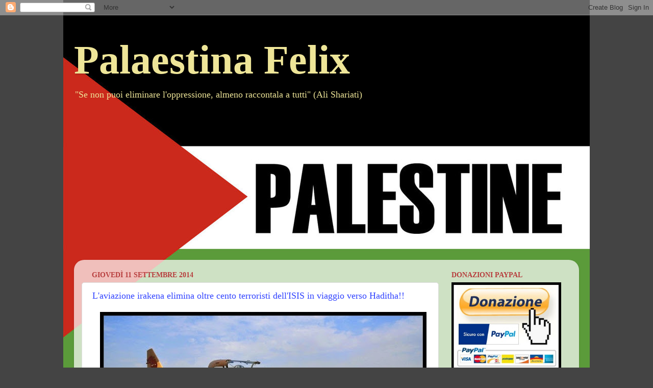

--- FILE ---
content_type: text/html; charset=utf-8
request_url: https://www.google.com/recaptcha/api2/aframe
body_size: 265
content:
<!DOCTYPE HTML><html><head><meta http-equiv="content-type" content="text/html; charset=UTF-8"></head><body><script nonce="X9dKQzgsKT0x791uAsIeeg">/** Anti-fraud and anti-abuse applications only. See google.com/recaptcha */ try{var clients={'sodar':'https://pagead2.googlesyndication.com/pagead/sodar?'};window.addEventListener("message",function(a){try{if(a.source===window.parent){var b=JSON.parse(a.data);var c=clients[b['id']];if(c){var d=document.createElement('img');d.src=c+b['params']+'&rc='+(localStorage.getItem("rc::a")?sessionStorage.getItem("rc::b"):"");window.document.body.appendChild(d);sessionStorage.setItem("rc::e",parseInt(sessionStorage.getItem("rc::e")||0)+1);localStorage.setItem("rc::h",'1769075148387');}}}catch(b){}});window.parent.postMessage("_grecaptcha_ready", "*");}catch(b){}</script></body></html>